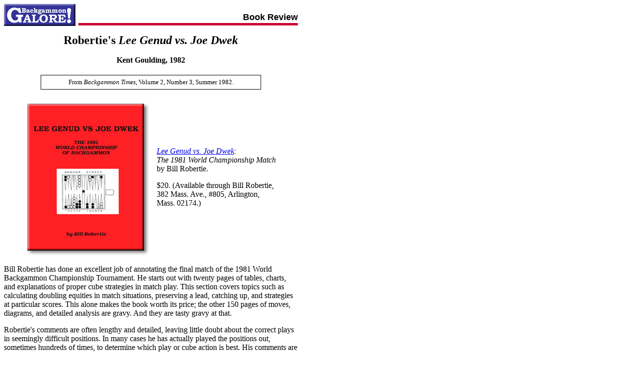

--- FILE ---
content_type: text/html
request_url: https://bkgm.com/articles/Goulding/BookReview-GenudDwek/index.html
body_size: 1673
content:
<html>
<head>
    <title>Book Review: Robertie's Lee Genud vs. Joe Dwek, by Kent Goulding</title>
</head>
<body>

<table border=0 cellpadding=0 cellspacing=0 width=600><tr>
  <td valign=bottom width=146><a href="http://www.bkgm.com/">
    <img src="/gif/GaloreButton.gif" border=0 width=146 height=45></a></td>
  <td valign=bottom width=454 align=right>
    <font face="Arial,Helvetica" size=4><b>Book Review</b></font><br><img src="/gif/bar.gif" width=448 height=5 vspace=1></td>
</tr></table>
<p>

<table border=0 cellspacing=0 cellpadding=0 width=600><tr><td>



<h1 align=center><font size=5>Robertie's <i>Lee Genud vs. Joe Dwek</i></font><br><font size=3>&nbsp;<br>Kent Goulding, 1982</font></h1>

<p>
<table border=0 cellspacing=1 cellpadding=6 width=450 align=center bgcolor=black><tr bgcolor=white><td align=center><font size=2>
  From <i>Backgammon Times</i>, Volume 2, Number 3, Summer 1982.
</font></td></tr></table>
<p>

<table border=0 align=center><tr>
  <td width=270><img src="/books/medpics/Robertie-LeeGenudVsJoeDwek.jpg"></td>
  <td width=250><i><a href="http://www.bkgm.com/books/Robertie-LeeGenudVsJoeDwek.html">Lee Genud vs. Joe Dwek</a>:<br>The 1981 World Championship Match</i><br>by Bill Robertie.
<p>
$20. (Available through Bill Robertie, 382 Mass. Ave., #805, Arlington, Mass. 02174.)
  </td>
</tr></table>
<p>

Bill Robertie has done an excellent job of annotating the final match of the 1981 World Backgammon Championship Tournament.  He starts out with twenty pages of tables, charts, and explanations of proper cube strategies in match play.  This section covers topics such as calculating doubling equities in match situations, preserving a lead, catching up, and strategies at particular scores.  This alone makes the book worth its price; the other 150 pages of moves, diagrams, and detailed analysis are gravy. And they are tasty gravy at that.
<p>
Robertie's comments are often lengthy and detailed, leaving little doubt about the correct plays in seemingly difficult positions.  In many cases he has actually played the positions out, sometimes hundreds of times, to determine which play or cube action is best.  His comments are not confined to the specific positions of the match.  He frequently expands upon issues raised by the match to discuss more generally certain types of positions and strategies (e.g., backgames, holding games, and racing games) with emphasis on proper use of the doubling cube.  Certain other positions he brushes over lightly.  In some instances I disagree with his comments, but for the most part he has done a convincing job.  The notation is easy to follow and the diagrams are clear and appear in key places throughout the match.  The text gives the reader a clear view of how Robertie, an acknowledged expert, thinks about each play.  To top it all off, the match would be interesting and educational even without comments.
<p>
The softcover book of 170 pages is a bargain at $20.  All tournament players, from beginners to experts, can learn from it.  I recommend it highly.


<p><img src="/gif/bar.gif" width=600 height=5 vspace=0><p>

  <table border=0 cellpadding=0 cellspacing=1 width=600><tr>
    <td width=32>
      <a href="http://www.bkgm.com/articles/authors.html#goulding_kent"><img src="/gif/RefArrow2.png" width=25 height=25 align=middle vspace=0 hspace=0 border=0></a>
    </td><td><font face="Helvetica,Arial" size=2>
      <a href="http://www.bkgm.com/articles/authors.html#goulding_kent">More articles by Kent Goulding</a>
    </font></td>
  </tr><tr>
    <td>
      <a href="http://www.bkgm.com/articles/page06.html#book_reviews"><img src="/gif/RefArrow2.png" width=25 height=25 align=middle vspace=0 hspace=0 border=0></a>
    </td><td><font face="Helvetica,Arial" size=2>
      <a href="http://www.bkgm.com/articles/page06.html#book_reviews">More book reviews</a>
    </font></td>
  </tr><tr>
	<td colspan=2><font face="Helvetica,Arial" size=2>
	  <b>&nbsp;<br>Return to:&nbsp;</b>
      <a href="http://www.bkgm.com/">Backgammon Galore</a>
    </font></td>
  </tr></table>


</td></tr></table>
</body>
</html>



